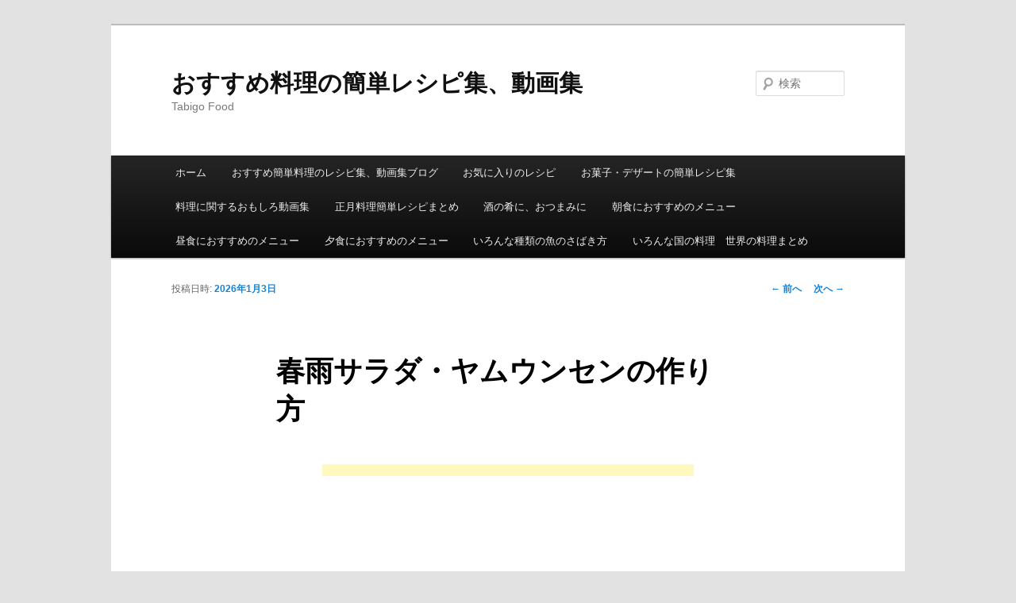

--- FILE ---
content_type: text/html; charset=UTF-8
request_url: http://food.tabigo.net/?p=505
body_size: 8174
content:
<!DOCTYPE html>
<!--[if IE 6]>
<html id="ie6" lang="ja"
	prefix="og: https://ogp.me/ns#" >
<![endif]-->
<!--[if IE 7]>
<html id="ie7" lang="ja"
	prefix="og: https://ogp.me/ns#" >
<![endif]-->
<!--[if IE 8]>
<html id="ie8" lang="ja"
	prefix="og: https://ogp.me/ns#" >
<![endif]-->
<!--[if !(IE 6) & !(IE 7) & !(IE 8)]><!-->
<html lang="ja"
	prefix="og: https://ogp.me/ns#" >
<!--<![endif]-->
<head>
<meta charset="UTF-8" />
<meta name="viewport" content="width=device-width" />

<link rel="profile" href="https://gmpg.org/xfn/11" />
<link rel="stylesheet" type="text/css" media="all" href="http://food.tabigo.net/wp-content/themes/twentyeleven/style.css?ver=20190507" />
<link rel="pingback" href="http://food.tabigo.net/xmlrpc.php">
<!--[if lt IE 9]>
<script src="http://food.tabigo.net/wp-content/themes/twentyeleven/js/html5.js?ver=3.7.0" type="text/javascript"></script>
<![endif]-->

		<!-- All in One SEO 4.0.18 -->
		<title>春雨サラダ・ヤムウンセンの作り方 | おすすめ料理の簡単レシピ集、動画集</title>
		<meta name="description" content="春雨サラダ・ヤムウンセンの作り方"/>
		<meta name="keywords" content="料理,レシピ 料理,パン レシピ,ご飯 レシピ,和食,洋食、イタリア料理,フランス料理,中華料理,インド料理,国別：タイ料理" />
		<link rel="canonical" href="http://food.tabigo.net/?p=505" />
		<meta property="og:site_name" content="おすすめ料理の簡単レシピ集、動画集 | Tabigo Food" />
		<meta property="og:type" content="article" />
		<meta property="og:title" content="春雨サラダ・ヤムウンセンの作り方 | おすすめ料理の簡単レシピ集、動画集" />
		<meta property="og:description" content="春雨サラダ・ヤムウンセンの作り方" />
		<meta property="og:url" content="http://food.tabigo.net/?p=505" />
		<meta property="article:published_time" content="2026-01-03T03:57:02Z" />
		<meta property="article:modified_time" content="2026-01-03T03:57:02Z" />
		<meta property="twitter:card" content="summary" />
		<meta property="twitter:domain" content="food.tabigo.net" />
		<meta property="twitter:title" content="春雨サラダ・ヤムウンセンの作り方 | おすすめ料理の簡単レシピ集、動画集" />
		<meta property="twitter:description" content="春雨サラダ・ヤムウンセンの作り方" />
		<script type="application/ld+json" class="aioseo-schema">
			{"@context":"https:\/\/schema.org","@graph":[{"@type":"WebSite","@id":"http:\/\/food.tabigo.net\/#website","url":"http:\/\/food.tabigo.net\/","name":"\u304a\u3059\u3059\u3081\u6599\u7406\u306e\u7c21\u5358\u30ec\u30b7\u30d4\u96c6\u3001\u52d5\u753b\u96c6","description":"Tabigo Food","publisher":{"@id":"http:\/\/food.tabigo.net\/#organization"}},{"@type":"Organization","@id":"http:\/\/food.tabigo.net\/#organization","name":"\u304a\u3059\u3059\u3081\u6599\u7406\u306e\u7c21\u5358\u30ec\u30b7\u30d4\u96c6\u3001\u52d5\u753b\u96c6","url":"http:\/\/food.tabigo.net\/"},{"@type":"BreadcrumbList","@id":"http:\/\/food.tabigo.net\/?p=505#breadcrumblist","itemListElement":[{"@type":"ListItem","@id":"http:\/\/food.tabigo.net\/#listItem","position":"1","item":{"@id":"http:\/\/food.tabigo.net\/#item","name":"\u30db\u30fc\u30e0","description":"\u304a\u3059\u3059\u3081\u6599\u7406\u306e\u7c21\u5358\u30ec\u30b7\u30d4\u96c6\u3001\u52d5\u753b\u96c6 \u307e\u3068\u3081\u30b5\u30a4\u30c8","url":"http:\/\/food.tabigo.net\/"},"nextItem":"http:\/\/food.tabigo.net\/?p=505#listItem"},{"@type":"ListItem","@id":"http:\/\/food.tabigo.net\/?p=505#listItem","position":"2","item":{"@id":"http:\/\/food.tabigo.net\/?p=505#item","name":"\u6625\u96e8\u30b5\u30e9\u30c0\u30fb\u30e4\u30e0\u30a6\u30f3\u30bb\u30f3\u306e\u4f5c\u308a\u65b9","description":"\u6625\u96e8\u30b5\u30e9\u30c0\u30fb\u30e4\u30e0\u30a6\u30f3\u30bb\u30f3\u306e\u4f5c\u308a\u65b9","url":"http:\/\/food.tabigo.net\/?p=505"},"previousItem":"http:\/\/food.tabigo.net\/#listItem"}]},{"@type":"Person","@id":"http:\/\/food.tabigo.net\/?author=1#author","url":"http:\/\/food.tabigo.net\/?author=1","name":"admin","image":{"@type":"ImageObject","@id":"http:\/\/food.tabigo.net\/?p=505#authorImage","url":"http:\/\/0.gravatar.com\/avatar\/910cca6a616919e95d2892e1b154eac0?s=96&d=monsterid&r=g","width":"96","height":"96","caption":"admin"}},{"@type":"WebPage","@id":"http:\/\/food.tabigo.net\/?p=505#webpage","url":"http:\/\/food.tabigo.net\/?p=505","name":"\u6625\u96e8\u30b5\u30e9\u30c0\u30fb\u30e4\u30e0\u30a6\u30f3\u30bb\u30f3\u306e\u4f5c\u308a\u65b9 | \u304a\u3059\u3059\u3081\u6599\u7406\u306e\u7c21\u5358\u30ec\u30b7\u30d4\u96c6\u3001\u52d5\u753b\u96c6","description":"\u6625\u96e8\u30b5\u30e9\u30c0\u30fb\u30e4\u30e0\u30a6\u30f3\u30bb\u30f3\u306e\u4f5c\u308a\u65b9","inLanguage":"ja","isPartOf":{"@id":"http:\/\/food.tabigo.net\/#website"},"breadcrumb":{"@id":"http:\/\/food.tabigo.net\/?p=505#breadcrumblist"},"author":"http:\/\/food.tabigo.net\/?p=505#author","creator":"http:\/\/food.tabigo.net\/?p=505#author","image":{"@type":"ImageObject","@id":"http:\/\/food.tabigo.net\/#mainImage","url":"http:\/\/food.tabigo.net\/wp-content\/uploads\/2014\/06\/yamunsen.jpg","width":"255","height":"340","caption":"\u6625\u96e8\u30b5\u30e9\u30c0\u30fb\u30e4\u30e0\u30a6\u30f3\u30bb\u30f3"},"primaryImageOfPage":{"@id":"http:\/\/food.tabigo.net\/?p=505#mainImage"},"datePublished":"2026-01-03T03:57:02+09:00","dateModified":"2026-01-03T03:57:02+09:00"},{"@type":"Article","@id":"http:\/\/food.tabigo.net\/?p=505#article","name":"\u6625\u96e8\u30b5\u30e9\u30c0\u30fb\u30e4\u30e0\u30a6\u30f3\u30bb\u30f3\u306e\u4f5c\u308a\u65b9 | \u304a\u3059\u3059\u3081\u6599\u7406\u306e\u7c21\u5358\u30ec\u30b7\u30d4\u96c6\u3001\u52d5\u753b\u96c6","description":"\u6625\u96e8\u30b5\u30e9\u30c0\u30fb\u30e4\u30e0\u30a6\u30f3\u30bb\u30f3\u306e\u4f5c\u308a\u65b9","headline":"\u6625\u96e8\u30b5\u30e9\u30c0\u30fb\u30e4\u30e0\u30a6\u30f3\u30bb\u30f3\u306e\u4f5c\u308a\u65b9","author":{"@id":"http:\/\/food.tabigo.net\/?author=1#author"},"publisher":{"@id":"http:\/\/food.tabigo.net\/#organization"},"datePublished":"2026-01-03T03:57:02+09:00","dateModified":"2026-01-03T03:57:02+09:00","articleSection":"\u30b8\u30e3\u30f3\u30eb\uff1a\u30b5\u30e9\u30c0, \u56fd\u5225\uff1a\u30bf\u30a4\u6599\u7406","mainEntityOfPage":{"@id":"http:\/\/food.tabigo.net\/?p=505#webpage"},"isPartOf":{"@id":"http:\/\/food.tabigo.net\/?p=505#webpage"},"image":{"@type":"ImageObject","@id":"http:\/\/food.tabigo.net\/#articleImage","url":"http:\/\/food.tabigo.net\/wp-content\/uploads\/2014\/06\/yamunsen.jpg","width":"255","height":"340","caption":"\u6625\u96e8\u30b5\u30e9\u30c0\u30fb\u30e4\u30e0\u30a6\u30f3\u30bb\u30f3"}}]}
		</script>
		<!-- All in One SEO -->

<link rel='dns-prefetch' href='//www.googletagmanager.com' />
<link rel='dns-prefetch' href='//s.w.org' />
<link rel="alternate" type="application/rss+xml" title="おすすめ料理の簡単レシピ集、動画集 &raquo; フィード" href="http://food.tabigo.net" />
<link rel="alternate" type="application/rss+xml" title="おすすめ料理の簡単レシピ集、動画集 &raquo; コメントフィード" href="http://food.tabigo.net/?feed=comments-rss2" />
		<script type="text/javascript">
			window._wpemojiSettings = {"baseUrl":"https:\/\/s.w.org\/images\/core\/emoji\/13.0.1\/72x72\/","ext":".png","svgUrl":"https:\/\/s.w.org\/images\/core\/emoji\/13.0.1\/svg\/","svgExt":".svg","source":{"concatemoji":"http:\/\/food.tabigo.net\/wp-includes\/js\/wp-emoji-release.min.js?ver=5.6.16"}};
			!function(e,a,t){var n,r,o,i=a.createElement("canvas"),p=i.getContext&&i.getContext("2d");function s(e,t){var a=String.fromCharCode;p.clearRect(0,0,i.width,i.height),p.fillText(a.apply(this,e),0,0);e=i.toDataURL();return p.clearRect(0,0,i.width,i.height),p.fillText(a.apply(this,t),0,0),e===i.toDataURL()}function c(e){var t=a.createElement("script");t.src=e,t.defer=t.type="text/javascript",a.getElementsByTagName("head")[0].appendChild(t)}for(o=Array("flag","emoji"),t.supports={everything:!0,everythingExceptFlag:!0},r=0;r<o.length;r++)t.supports[o[r]]=function(e){if(!p||!p.fillText)return!1;switch(p.textBaseline="top",p.font="600 32px Arial",e){case"flag":return s([127987,65039,8205,9895,65039],[127987,65039,8203,9895,65039])?!1:!s([55356,56826,55356,56819],[55356,56826,8203,55356,56819])&&!s([55356,57332,56128,56423,56128,56418,56128,56421,56128,56430,56128,56423,56128,56447],[55356,57332,8203,56128,56423,8203,56128,56418,8203,56128,56421,8203,56128,56430,8203,56128,56423,8203,56128,56447]);case"emoji":return!s([55357,56424,8205,55356,57212],[55357,56424,8203,55356,57212])}return!1}(o[r]),t.supports.everything=t.supports.everything&&t.supports[o[r]],"flag"!==o[r]&&(t.supports.everythingExceptFlag=t.supports.everythingExceptFlag&&t.supports[o[r]]);t.supports.everythingExceptFlag=t.supports.everythingExceptFlag&&!t.supports.flag,t.DOMReady=!1,t.readyCallback=function(){t.DOMReady=!0},t.supports.everything||(n=function(){t.readyCallback()},a.addEventListener?(a.addEventListener("DOMContentLoaded",n,!1),e.addEventListener("load",n,!1)):(e.attachEvent("onload",n),a.attachEvent("onreadystatechange",function(){"complete"===a.readyState&&t.readyCallback()})),(n=t.source||{}).concatemoji?c(n.concatemoji):n.wpemoji&&n.twemoji&&(c(n.twemoji),c(n.wpemoji)))}(window,document,window._wpemojiSettings);
		</script>
		<style type="text/css">
img.wp-smiley,
img.emoji {
	display: inline !important;
	border: none !important;
	box-shadow: none !important;
	height: 1em !important;
	width: 1em !important;
	margin: 0 .07em !important;
	vertical-align: -0.1em !important;
	background: none !important;
	padding: 0 !important;
}
</style>
	<link rel='stylesheet' id='wpfp-css' href='http://food.tabigo.net/wp-content/plugins/wp-favorite-posts/wpfp.css' type='text/css' />
<link rel='stylesheet' id='gtranslate-style-css'  href='http://food.tabigo.net/wp-content/plugins/gtranslate/gtranslate-style16.css?ver=5.6.16' type='text/css' media='all' />
<link rel='stylesheet' id='wp-block-library-css'  href='http://food.tabigo.net/wp-includes/css/dist/block-library/style.min.css?ver=5.6.16' type='text/css' media='all' />
<link rel='stylesheet' id='wp-block-library-theme-css'  href='http://food.tabigo.net/wp-includes/css/dist/block-library/theme.min.css?ver=5.6.16' type='text/css' media='all' />
<link rel='stylesheet' id='kk-star-ratings-css'  href='http://food.tabigo.net/wp-content/plugins/kk-star-ratings/public/css/kk-star-ratings.css?ver=4.1.7' type='text/css' media='all' />
<style id='kk-star-ratings-inline-css' type='text/css'>
.kk-star-ratings .kksr-stars .kksr-star {
        margin-right: 0px;
    }
    [dir="rtl"] .kk-star-ratings .kksr-stars .kksr-star {
        margin-left: 0px;
        margin-right: 0;
    }
</style>
<link rel='stylesheet' id='wordpress-popular-posts-css-css'  href='http://food.tabigo.net/wp-content/plugins/wordpress-popular-posts/assets/css/wpp.css?ver=5.2.4' type='text/css' media='all' />
<link rel='stylesheet' id='twentyeleven-block-style-css'  href='http://food.tabigo.net/wp-content/themes/twentyeleven/blocks.css?ver=20190102' type='text/css' media='all' />
<script type='text/javascript' src='http://food.tabigo.net/wp-includes/js/jquery/jquery.min.js?ver=3.5.1' id='jquery-core-js'></script>
<script type='text/javascript' src='http://food.tabigo.net/wp-includes/js/jquery/jquery-migrate.min.js?ver=3.3.2' id='jquery-migrate-js'></script>
<script type='application/json' id='wpp-json'>
{"sampling_active":0,"sampling_rate":100,"ajax_url":"http:\/\/food.tabigo.net\/index.php?rest_route=\/wordpress-popular-posts\/v1\/popular-posts","ID":505,"token":"366136e2d4","lang":0,"debug":0}
</script>
<script type='text/javascript' src='http://food.tabigo.net/wp-content/plugins/wordpress-popular-posts/assets/js/wpp.min.js?ver=5.2.4' id='wpp-js-js'></script>
<script type='text/javascript' src='https://www.googletagmanager.com/gtag/js?id=UA-3519342-40' id='google_gtagjs-js' async></script>
<script type='text/javascript' id='google_gtagjs-js-after'>
window.dataLayer = window.dataLayer || [];function gtag(){dataLayer.push(arguments);}
gtag('js', new Date());
gtag('set', 'developer_id.dZTNiMT', true);
gtag('config', 'UA-3519342-40', {"anonymize_ip":true} );
</script>
<script type='text/javascript' src='http://food.tabigo.net/wp-content/plugins/wp-favorite-posts/script.js?ver=1.6.8' id='wp-favorite-posts-js'></script>
<link rel="https://api.w.org/" href="http://food.tabigo.net/index.php?rest_route=/" /><link rel="alternate" type="application/json" href="http://food.tabigo.net/index.php?rest_route=/wp/v2/posts/505" /><link rel="EditURI" type="application/rsd+xml" title="RSD" href="http://food.tabigo.net/xmlrpc.php?rsd" />
<link rel="wlwmanifest" type="application/wlwmanifest+xml" href="http://food.tabigo.net/wp-includes/wlwmanifest.xml" /> 
<meta name="generator" content="WordPress 5.6.16" />
<link rel='shortlink' href='http://food.tabigo.net/?p=505' />
<link rel="alternate" type="application/json+oembed" href="http://food.tabigo.net/index.php?rest_route=%2Foembed%2F1.0%2Fembed&#038;url=http%3A%2F%2Ffood.tabigo.net%2F%3Fp%3D505" />
<link rel="alternate" type="text/xml+oembed" href="http://food.tabigo.net/index.php?rest_route=%2Foembed%2F1.0%2Fembed&#038;url=http%3A%2F%2Ffood.tabigo.net%2F%3Fp%3D505&#038;format=xml" />
<meta name="generator" content="Site Kit by Google 1.23.0" /><style data-context="foundation-flickity-css">/*! Flickity v2.0.2
http://flickity.metafizzy.co
---------------------------------------------- */.flickity-enabled{position:relative}.flickity-enabled:focus{outline:0}.flickity-viewport{overflow:hidden;position:relative;height:100%}.flickity-slider{position:absolute;width:100%;height:100%}.flickity-enabled.is-draggable{-webkit-tap-highlight-color:transparent;tap-highlight-color:transparent;-webkit-user-select:none;-moz-user-select:none;-ms-user-select:none;user-select:none}.flickity-enabled.is-draggable .flickity-viewport{cursor:move;cursor:-webkit-grab;cursor:grab}.flickity-enabled.is-draggable .flickity-viewport.is-pointer-down{cursor:-webkit-grabbing;cursor:grabbing}.flickity-prev-next-button{position:absolute;top:50%;width:44px;height:44px;border:none;border-radius:50%;background:#fff;background:hsla(0,0%,100%,.75);cursor:pointer;-webkit-transform:translateY(-50%);transform:translateY(-50%)}.flickity-prev-next-button:hover{background:#fff}.flickity-prev-next-button:focus{outline:0;box-shadow:0 0 0 5px #09f}.flickity-prev-next-button:active{opacity:.6}.flickity-prev-next-button.previous{left:10px}.flickity-prev-next-button.next{right:10px}.flickity-rtl .flickity-prev-next-button.previous{left:auto;right:10px}.flickity-rtl .flickity-prev-next-button.next{right:auto;left:10px}.flickity-prev-next-button:disabled{opacity:.3;cursor:auto}.flickity-prev-next-button svg{position:absolute;left:20%;top:20%;width:60%;height:60%}.flickity-prev-next-button .arrow{fill:#333}.flickity-page-dots{position:absolute;width:100%;bottom:-25px;padding:0;margin:0;list-style:none;text-align:center;line-height:1}.flickity-rtl .flickity-page-dots{direction:rtl}.flickity-page-dots .dot{display:inline-block;width:10px;height:10px;margin:0 8px;background:#333;border-radius:50%;opacity:.25;cursor:pointer}.flickity-page-dots .dot.is-selected{opacity:1}</style><style data-context="foundation-slideout-css">.slideout-menu{position:fixed;left:0;top:0;bottom:0;right:auto;z-index:0;width:256px;overflow-y:auto;-webkit-overflow-scrolling:touch;display:none}.slideout-menu.pushit-right{left:auto;right:0}.slideout-panel{position:relative;z-index:1;will-change:transform}.slideout-open,.slideout-open .slideout-panel,.slideout-open body{overflow:hidden}.slideout-open .slideout-menu{display:block}.pushit{display:none}</style><script async src="//pagead2.googlesyndication.com/pagead/js/adsbygoogle.js"></script><script>(adsbygoogle = window.adsbygoogle || []).push({"google_ad_client":"ca-pub-5339382891995939","enable_page_level_ads":true,"tag_partner":"site_kit"});</script><style>.ios7.web-app-mode.has-fixed header{ background-color: rgba(3,122,221,.88);}</style></head>

<body class="post-template-default single single-post postid-505 single-format-standard wp-embed-responsive single-author singular two-column right-sidebar">
<div class="skip-link"><a class="assistive-text" href="#content">メインコンテンツへ移動</a></div><div id="page" class="hfeed">
	<header id="branding" role="banner">
			<hgroup>
				<h1 id="site-title"><span><a href="http://food.tabigo.net/" rel="home">おすすめ料理の簡単レシピ集、動画集</a></span></h1>
				<h2 id="site-description">Tabigo Food</h2>
			</hgroup>

						<a href="http://food.tabigo.net/">
							</a>
			
									<form method="get" id="searchform" action="http://food.tabigo.net/">
		<label for="s" class="assistive-text">検索</label>
		<input type="text" class="field" name="s" id="s" placeholder="検索" />
		<input type="submit" class="submit" name="submit" id="searchsubmit" value="検索" />
	</form>
			
			<nav id="access" role="navigation">
				<h3 class="assistive-text">メインメニュー</h3>
				<div class="menu"><ul>
<li ><a href="http://food.tabigo.net/">ホーム</a></li><li class="page_item page-item-2"><a href="http://food.tabigo.net/?page_id=2">おすすめ簡単料理のレシピ集、動画集ブログ</a></li>
<li class="page_item page-item-53"><a href="http://food.tabigo.net/?page_id=53">お気に入りのレシピ</a></li>
<li class="page_item page-item-392"><a href="http://food.tabigo.net/?page_id=392">お菓子・デザートの簡単レシピ集</a></li>
<li class="page_item page-item-574"><a href="http://food.tabigo.net/?page_id=574">料理に関するおもしろ動画集</a></li>
<li class="page_item page-item-454"><a href="http://food.tabigo.net/?page_id=454">正月料理簡単レシピまとめ</a></li>
<li class="page_item page-item-501"><a href="http://food.tabigo.net/?page_id=501">酒の肴に、おつまみに</a></li>
<li class="page_item page-item-57"><a href="http://food.tabigo.net/?page_id=57">朝食におすすめのメニュー</a></li>
<li class="page_item page-item-64"><a href="http://food.tabigo.net/?page_id=64">昼食におすすめのメニュー</a></li>
<li class="page_item page-item-66"><a href="http://food.tabigo.net/?page_id=66">夕食におすすめのメニュー</a></li>
<li class="page_item page-item-224"><a href="http://food.tabigo.net/?page_id=224">いろんな種類の魚のさばき方</a></li>
<li class="page_item page-item-297"><a href="http://food.tabigo.net/?page_id=297">いろんな国の料理　世界の料理まとめ</a></li>
</ul></div>
			</nav><!-- #access -->
	</header><!-- #branding -->


	<div id="main">

		<div id="primary">
			<div id="content" role="main">

				
					<nav id="nav-single">
						<h3 class="assistive-text">投稿ナビゲーション</h3>
						<span class="nav-previous"><a href="http://food.tabigo.net/?p=499" rel="prev"><span class="meta-nav">&larr;</span> 前へ</a></span>
						<span class="nav-next"><a href="http://food.tabigo.net/?p=509" rel="next">次へ <span class="meta-nav">&rarr;</span></a></span>
					</nav><!-- #nav-single -->

					
<article id="post-505" class="post-505 post type-post status-publish format-standard has-post-thumbnail hentry category-30 tag-18">
	<header class="entry-header">
		<h1 class="entry-title">春雨サラダ・ヤムウンセンの作り方</h1>

				<div class="entry-meta">
			<span class="sep">投稿日時: </span><a href="http://food.tabigo.net/?p=505" title="12:57 PM" rel="bookmark"><time class="entry-date" datetime="2026-01-03T12:57:02+09:00">2026年1月3日</time></a><span class="by-author"> <span class="sep"> 投稿者: </span> <span class="author vcard"><a class="url fn n" href="http://food.tabigo.net/?author=1" title="admin の投稿をすべて表示" rel="author">admin</a></span></span>		</div><!-- .entry-meta -->
			</header><!-- .entry-header -->

	<div class="entry-content">
		
<!-- Quick Adsense WordPress Plugin: http://quickadsense.com/ -->
<div class="6068e4920da110ce6493a266916863b8" data-index="1" style="float: none; margin:10px 0 10px 0; text-align:center;">
<script type="text/javascript"><!--
google_ad_client = "ca-pub-5339382891995939";
/* Recipes */
google_ad_slot = "8807852386";
google_ad_width = 468;
google_ad_height = 15;
//-->
</script>
<script type="text/javascript"
src="http://pagead2.googlesyndication.com/pagead/show_ads.js">
</script>
</div>
<div style="display: none;"
    class="kk-star-ratings kksr-valign-top kksr-align-left kksr-disabled"
    data-id="505"
    data-slug="">
    <div class="kksr-stars">
    <div class="kksr-stars-inactive">
            <div class="kksr-star" data-star="1">
            <div class="kksr-icon" style="width: px; height: px;"></div>
        </div>
            <div class="kksr-star" data-star="2">
            <div class="kksr-icon" style="width: px; height: px;"></div>
        </div>
            <div class="kksr-star" data-star="3">
            <div class="kksr-icon" style="width: px; height: px;"></div>
        </div>
            <div class="kksr-star" data-star="4">
            <div class="kksr-icon" style="width: px; height: px;"></div>
        </div>
            <div class="kksr-star" data-star="5">
            <div class="kksr-icon" style="width: px; height: px;"></div>
        </div>
    </div>
    <div class="kksr-stars-active" style="width: 0px;">
            <div class="kksr-star">
            <div class="kksr-icon" style="width: px; height: px;"></div>
        </div>
            <div class="kksr-star">
            <div class="kksr-icon" style="width: px; height: px;"></div>
        </div>
            <div class="kksr-star">
            <div class="kksr-icon" style="width: px; height: px;"></div>
        </div>
            <div class="kksr-star">
            <div class="kksr-icon" style="width: px; height: px;"></div>
        </div>
            <div class="kksr-star">
            <div class="kksr-icon" style="width: px; height: px;"></div>
        </div>
    </div>
</div>
    <div class="kksr-legend">
            <span class="kksr-muted"></span>
    </div>
</div>
<p><iframe width="560" height="315" src="//www.youtube.com/embed/S8CUJTMMXYA?rel=0" frameborder="0" allowfullscreen></iframe></p>
<p><a href="http://food.tabigo.net" >春雨サラダ・ヤムウンセンの作り方</a></p>
<!-- Quick Adsense WordPress Plugin: http://quickadsense.com/ -->
<div class="6068e4920da110ce6493a266916863b8" data-index="2" style="float: none; margin:10px 0 10px 0; text-align:center;">
<script type="text/javascript"><!--
google_ad_client = "ca-pub-5339382891995939";
/* Recipes2 */
google_ad_slot = "1284585581";
google_ad_width = 300;
google_ad_height = 250;
//-->
</script>
<script type="text/javascript"
src="http://pagead2.googlesyndication.com/pagead/show_ads.js">
</script>
</div>

<div style="font-size: 0px; height: 0px; line-height: 0px; margin: 0; padding: 0; clear: both;"></div>			</div><!-- .entry-content -->

	<footer class="entry-meta">
		カテゴリー: <a href="http://food.tabigo.net/?cat=30" rel="category">ジャンル：サラダ</a> &nbsp; タグ: <a href="http://food.tabigo.net/?tag=%e3%82%bf%e3%82%a4%e6%96%99%e7%90%86" rel="tag">国別：タイ料理</a>  &nbsp; 作成者: <a href="http://food.tabigo.net/?author=1">admin</a> &nbsp; <a href="http://food.tabigo.net/?p=505" title="春雨サラダ・ヤムウンセンの作り方 へのパーマリンク" rel="bookmark">この投稿のパーマリンク</a>
		
			</footer><!-- .entry-meta -->
</article><!-- #post-505 -->

						<div id="comments">
	
	
	
	
</div><!-- #comments -->

				
			</div><!-- #content -->
		</div><!-- #primary -->


	</div><!-- #main -->

	<footer id="colophon" role="contentinfo">

			
<div id="supplementary" class="three">
		<div id="first" class="widget-area" role="complementary">
		<aside id="custom_html-3" class="widget_text widget widget_custom_html"><h3 class="widget-title">Ad</h3><div class="textwidget custom-html-widget"><script async src="https://pagead2.googlesyndication.com/pagead/js/adsbygoogle.js"></script>
<!-- tabigo -->
<ins class="adsbygoogle"
     style="display:inline-block;width:336px;height:280px"
     data-ad-client="ca-pub-5339382891995939"
     data-ad-slot="3265516780"></ins>
<script>
     (adsbygoogle = window.adsbygoogle || []).push({});
</script></div></aside>	</div><!-- #first .widget-area -->
	
		<div id="second" class="widget-area" role="complementary">
		<aside id="custom_html-5" class="widget_text widget widget_custom_html"><h3 class="widget-title">Ad</h3><div class="textwidget custom-html-widget"><script async src="https://pagead2.googlesyndication.com/pagead/js/adsbygoogle.js"></script>
<!-- tabigo -->
<ins class="adsbygoogle"
     style="display:inline-block;width:336px;height:280px"
     data-ad-client="ca-pub-5339382891995939"
     data-ad-slot="3265516780"></ins>
<script>
     (adsbygoogle = window.adsbygoogle || []).push({});
</script></div></aside>	</div><!-- #second .widget-area -->
	
		<div id="third" class="widget-area" role="complementary">
		<aside id="tag_cloud-2" class="widget widget_tag_cloud"><h3 class="widget-title">国別</h3><div class="tagcloud"><ul class='wp-tag-cloud' role='list'>
	<li><a href="http://food.tabigo.net/?tag=%e3%82%a2%e3%82%a4%e3%83%ab%e3%83%a9%e3%83%b3%e3%83%89%e6%96%99%e7%90%86" class="tag-cloud-link tag-link-26 tag-link-position-1" style="font-size: 8pt;" aria-label="国別：アイルランド料理 (1個の項目)">国別：アイルランド料理</a></li>
	<li><a href="http://food.tabigo.net/?tag=%e5%9b%bd%e5%88%a5%ef%bc%9a%e3%82%a4%e3%82%ae%e3%83%aa%e3%82%b9%e6%96%99%e7%90%86" class="tag-cloud-link tag-link-34 tag-link-position-2" style="font-size: 8pt;" aria-label="国別：イギリス料理 (1個の項目)">国別：イギリス料理</a></li>
	<li><a href="http://food.tabigo.net/?tag=%e3%82%a4%e3%82%bf%e3%83%aa%e3%82%a2%e6%96%99%e7%90%86" class="tag-cloud-link tag-link-16 tag-link-position-3" style="font-size: 15.744680851064pt;" aria-label="国別：イタリア料理 (11個の項目)">国別：イタリア料理</a></li>
	<li><a href="http://food.tabigo.net/?tag=%e3%82%a4%e3%83%b3%e3%83%89%e3%83%8d%e3%82%b7%e3%82%a2%e6%96%99%e7%90%86" class="tag-cloud-link tag-link-23 tag-link-position-4" style="font-size: 8pt;" aria-label="国別：インドネシア料理 (1個の項目)">国別：インドネシア料理</a></li>
	<li><a href="http://food.tabigo.net/?tag=%e5%9b%bd%e5%88%a5%ef%bc%9a%e3%82%a4%e3%83%b3%e3%83%89%e6%96%99%e7%90%86" class="tag-cloud-link tag-link-37 tag-link-position-5" style="font-size: 9.7872340425532pt;" aria-label="国別：インド料理 (2個の項目)">国別：インド料理</a></li>
	<li><a href="http://food.tabigo.net/?tag=%e5%9b%bd%e5%88%a5%ef%bc%9a%e3%82%a8%e3%83%81%e3%82%aa%e3%83%94%e3%82%a2%e6%96%99%e7%90%86" class="tag-cloud-link tag-link-41 tag-link-position-6" style="font-size: 8pt;" aria-label="国別：エチオピア料理 (1個の項目)">国別：エチオピア料理</a></li>
	<li><a href="http://food.tabigo.net/?tag=%e5%9b%bd%e5%88%a5%ef%bc%9a%e3%82%b8%e3%83%a3%e3%83%9e%e3%82%a4%e3%82%ab%e6%96%99%e7%90%86" class="tag-cloud-link tag-link-36 tag-link-position-7" style="font-size: 8pt;" aria-label="国別：ジャマイカ料理 (1個の項目)">国別：ジャマイカ料理</a></li>
	<li><a href="http://food.tabigo.net/?tag=%e3%82%b9%e3%82%a4%e3%82%b9%e6%96%99%e7%90%86" class="tag-cloud-link tag-link-31 tag-link-position-8" style="font-size: 8pt;" aria-label="国別：スイス料理 (1個の項目)">国別：スイス料理</a></li>
	<li><a href="http://food.tabigo.net/?tag=%e3%82%b9%e3%83%9a%e3%82%a4%e3%83%b3%e6%96%99%e7%90%86" class="tag-cloud-link tag-link-28 tag-link-position-9" style="font-size: 10.978723404255pt;" aria-label="国別：スペイン料理 (3個の項目)">国別：スペイン料理</a></li>
	<li><a href="http://food.tabigo.net/?tag=%e3%82%bf%e3%82%a4%e6%96%99%e7%90%86" class="tag-cloud-link tag-link-18 tag-link-position-10" style="font-size: 10.978723404255pt;" aria-label="国別：タイ料理 (3個の項目)">国別：タイ料理</a></li>
	<li><a href="http://food.tabigo.net/?tag=%e3%83%95%e3%82%a3%e3%83%aa%e3%83%94%e3%83%b3%e6%96%99%e7%90%86" class="tag-cloud-link tag-link-24 tag-link-position-11" style="font-size: 8pt;" aria-label="国別：フィリピン料理 (1個の項目)">国別：フィリピン料理</a></li>
	<li><a href="http://food.tabigo.net/?tag=%e3%83%95%e3%83%a9%e3%83%b3%e3%82%b9%e6%96%99%e7%90%86" class="tag-cloud-link tag-link-21 tag-link-position-12" style="font-size: 8pt;" aria-label="国別：フランス料理 (1個の項目)">国別：フランス料理</a></li>
	<li><a href="http://food.tabigo.net/?tag=%e3%83%99%e3%83%88%e3%83%8a%e3%83%a0%e6%96%99%e7%90%86" class="tag-cloud-link tag-link-22 tag-link-position-13" style="font-size: 8pt;" aria-label="国別：ベトナム料理 (1個の項目)">国別：ベトナム料理</a></li>
	<li><a href="http://food.tabigo.net/?tag=%e5%9b%bd%e5%88%a5%ef%bc%9a%e3%83%9a%e3%83%ab%e3%82%b7%e3%83%a3%e6%96%99%e7%90%86" class="tag-cloud-link tag-link-33 tag-link-position-14" style="font-size: 8pt;" aria-label="国別：ペルシャ料理 (1個の項目)">国別：ペルシャ料理</a></li>
	<li><a href="http://food.tabigo.net/?tag=%e3%83%9d%e3%83%bc%e3%83%a9%e3%83%b3%e3%83%89%e6%96%99%e7%90%86" class="tag-cloud-link tag-link-2 tag-link-position-15" style="font-size: 14.950354609929pt;" aria-label="国別：ポーランド料理 (9個の項目)">国別：ポーランド料理</a></li>
	<li><a href="http://food.tabigo.net/?tag=%e5%9b%bd%e5%88%a5%ef%bc%9a%e3%83%a2%e3%83%ad%e3%83%83%e3%82%b3%e6%96%99%e7%90%86" class="tag-cloud-link tag-link-38 tag-link-position-16" style="font-size: 8pt;" aria-label="国別：モロッコ料理 (1個の項目)">国別：モロッコ料理</a></li>
	<li><a href="http://food.tabigo.net/?tag=%e5%9b%bd%e5%88%a5%ef%bc%9a%e4%b8%ad%e6%9d%b1%e6%96%99%e7%90%86" class="tag-cloud-link tag-link-35 tag-link-position-17" style="font-size: 8pt;" aria-label="国別：中東料理 (1個の項目)">国別：中東料理</a></li>
	<li><a href="http://food.tabigo.net/?tag=%e4%b8%ad%e8%8f%af%e6%96%99%e7%90%86" class="tag-cloud-link tag-link-11 tag-link-position-18" style="font-size: 16.936170212766pt;" aria-label="国別：中華料理 (15個の項目)">国別：中華料理</a></li>
	<li><a href="http://food.tabigo.net/?tag=%e5%8f%b0%e6%b9%be%e6%96%99%e7%90%86" class="tag-cloud-link tag-link-25 tag-link-position-19" style="font-size: 9.7872340425532pt;" aria-label="国別：台湾料理 (2個の項目)">国別：台湾料理</a></li>
	<li><a href="http://food.tabigo.net/?tag=%e6%97%a5%e6%9c%ac%e6%96%99%e7%90%86" class="tag-cloud-link tag-link-3 tag-link-position-20" style="font-size: 22pt;" aria-label="国別：日本料理 (50個の項目)">国別：日本料理</a></li>
	<li><a href="http://food.tabigo.net/?tag=%e6%b4%8b%e9%a3%9f" class="tag-cloud-link tag-link-8 tag-link-position-21" style="font-size: 17.234042553191pt;" aria-label="国別：洋食 (16個の項目)">国別：洋食</a></li>
	<li><a href="http://food.tabigo.net/?tag=%e9%9f%93%e5%9b%bd%e6%96%99%e7%90%86" class="tag-cloud-link tag-link-19 tag-link-position-22" style="font-size: 9.7872340425532pt;" aria-label="国別：韓国料理 (2個の項目)">国別：韓国料理</a></li>
</ul>
</div>
</aside>	</div><!-- #third .widget-area -->
	</div><!-- #supplementary -->

			<div id="site-generator">
												<a href="https://ja.wordpress.org/" class="imprint" title="セマンティックなパブリッシングツール">
					Proudly powered by WordPress				</a>
			</div>
	</footer><!-- #colophon -->
</div><!-- #page -->

<!-- Powered by WPtouch: 4.3.39 --><script type='text/javascript' src='http://food.tabigo.net/wp-includes/js/comment-reply.min.js?ver=5.6.16' id='comment-reply-js'></script>
<script type='text/javascript' id='kk-star-ratings-js-extra'>
/* <![CDATA[ */
var kk_star_ratings = {"action":"kk-star-ratings","endpoint":"http:\/\/food.tabigo.net\/wp-admin\/admin-ajax.php","nonce":"1fd0a72f86"};
/* ]]> */
</script>
<script type='text/javascript' src='http://food.tabigo.net/wp-content/plugins/kk-star-ratings/public/js/kk-star-ratings.js?ver=4.1.7' id='kk-star-ratings-js'></script>
<script type='text/javascript' src='http://food.tabigo.net/wp-includes/js/wp-embed.min.js?ver=5.6.16' id='wp-embed-js'></script>

</body>
</html>


--- FILE ---
content_type: text/html; charset=utf-8
request_url: https://www.google.com/recaptcha/api2/aframe
body_size: 267
content:
<!DOCTYPE HTML><html><head><meta http-equiv="content-type" content="text/html; charset=UTF-8"></head><body><script nonce="5zlBd_f-yOO9YTQ2IrktXg">/** Anti-fraud and anti-abuse applications only. See google.com/recaptcha */ try{var clients={'sodar':'https://pagead2.googlesyndication.com/pagead/sodar?'};window.addEventListener("message",function(a){try{if(a.source===window.parent){var b=JSON.parse(a.data);var c=clients[b['id']];if(c){var d=document.createElement('img');d.src=c+b['params']+'&rc='+(localStorage.getItem("rc::a")?sessionStorage.getItem("rc::b"):"");window.document.body.appendChild(d);sessionStorage.setItem("rc::e",parseInt(sessionStorage.getItem("rc::e")||0)+1);localStorage.setItem("rc::h",'1769416504041');}}}catch(b){}});window.parent.postMessage("_grecaptcha_ready", "*");}catch(b){}</script></body></html>